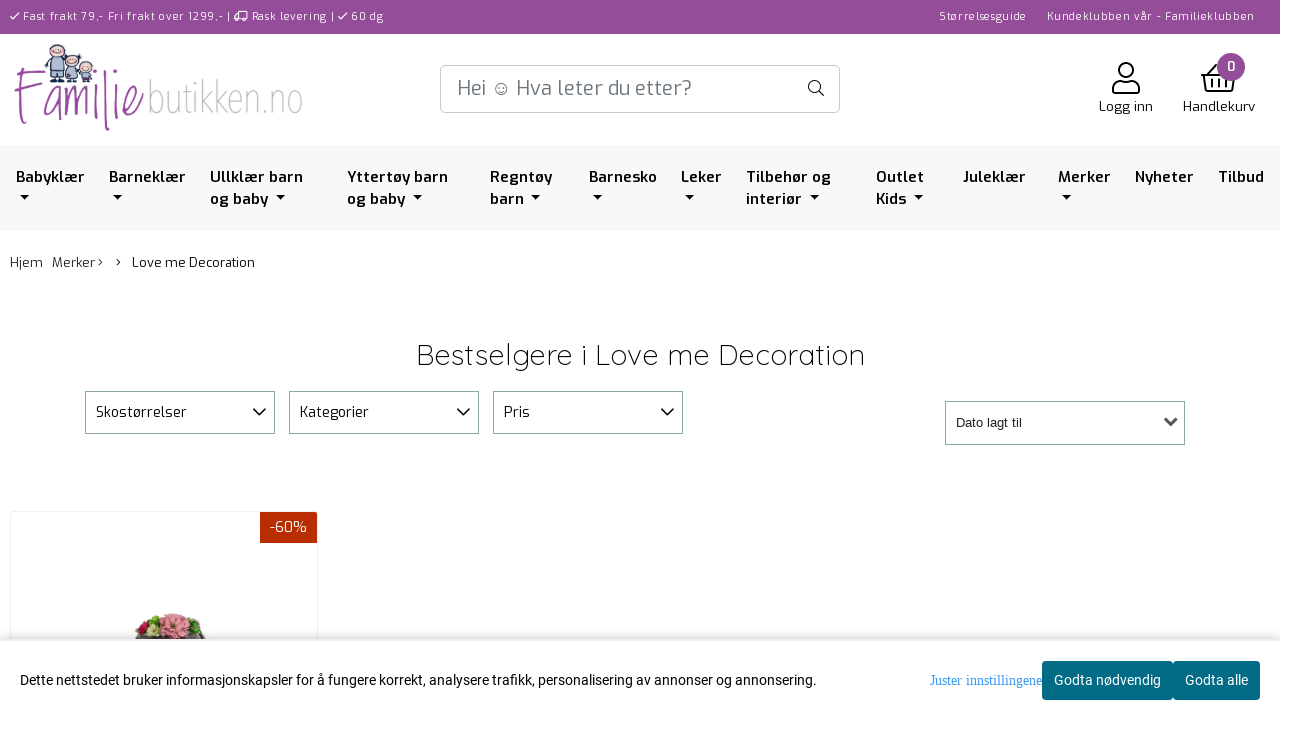

--- FILE ---
content_type: text/css
request_url: https://www.familiebutikken.no/users/fambutten3_mystore_no/templates/custom_stylesheet.css?v=1768756206
body_size: 417
content:
/*
    Custom overrides
*/
body .mm-popup-wrapper.mm-popup-animate {
	z-index: 9999;
}

/*Fix mobile slogans being cut of DR-2561*/
.slogans-mobile {
    flex-basis: auto !important;
}


@media (max-width: 1400px){
  .slogans-text {
    font-size: 0.65em;
  }
}

.menu-desktop > .navbar > #navbarNavDropdown > ul > li > a {
    font-weight: bold !important;
}
.dropdown-menu .has-subchild .no-sub .menu-cat-text {
	font-weight: unset !important;
}




.bottomlinks {
	display: flex;
	flex-wrap: wrap;
	margin-top: 20px;
}

.bottomlinks a {
	color: #000;
	font-weight: bold;
	margin: 3px 0;
}

@media (min-width: 768px) {
	.bottomlinks a {
		width: 25%;
	}
}


@media (min-width: 542px) and (max-width: 767px) {
	.bottomlinks a {
		width: 33.33%;
	}
}

@media (max-width: 541px) {
	.bottomlinks a {
		width: 50%;
	}
}

.cat_info_box h1 {
  display: none !important;
}

.megamenu .nosub > .menu-hover .menu-cat-text, 
.megamenu .has-subchild > .menu-hover .menu-cat-text {
    font-weight: 600 !important;
}

--- FILE ---
content_type: application/javascript
request_url: https://www.familiebutikken.no/users/fambutten3_mystore_no/templates/custom_javascript.js?v=1768756206
body_size: 1650
content:

/*---Hide "Returetikett" from "Bestselgere"---*/

$(function(){
setInterval(function(){ 
    $('.crall-slide, .crall-slide.crall-slide-next, .crall-slide.crall-slide-active, .crall-slide.crall-slide-duplicate').each(function () {
        if ($(this).is(':contains("Returetikett")')) {
            $(this).css({'display' : 'none'});
        } else {
            $(this).css({'display' : 'inline-block'});
        }
    });
}, 500);
});

/* Automagic open all brands on mobile*/
$(function() {
  if(window.location.href.indexOf('?=testing') > -1){
    $('.has-child.no-list > a:contains("Merker")').parent().find('.openclose').click(function(){
        console.log('clicked');
        openAll();
    });
    $('.has-child.no-list > a:contains("Merker")').parent().click(function(){
        console.log('clicked2');
        openAll();
      });
  	}
});

function openAll(){
  $('.has-child > .dropmenu-small > .sub_menu.pl10 > li').each(function(){
      $(this).addClass('openedMenu');
	  $(this).parent().find('.openclose').hide();
  });	
}

/*Newsbanner below new products*/
$(function(){
  $('.europeBanners-index-row-three').insertAfter('.new-products-section');
  
  var cols = $('.header_full_wrapper .slogans .col-6');
  cols.eq(0).removeClass('col-6').addClass('col-4');
  cols.eq(1).removeClass('col-6').addClass('col-8');

});


function addBottomLinks()
{
  let links = `<div class="container bottomlinks">
    <a href="https://www.familiebutikken.no/categories/babyklar">Babyklær</a>
    <a href="https://www.familiebutikken.no/categories/badeleker">Badeleker</a>
    <a href="https://www.familiebutikken.no/categories/badesko-barn">Badesko barn</a>
    <a href="https://www.familiebutikken.no/categories/badetoy-barn">Badetøy barn</a>
    <a href="https://www.familiebutikken.no/categories/balaclava-barn">Balaklava</a>
    <a href="https://www.familiebutikken.no/categories/barnehagesekk">Barnehagesekk</a>
    <a href="https://www.familiebutikken.no/categories/barneklar">Barneklær</a>
    <a href="https://www.familiebutikken.no/categories/barnerom">Barnerom</a>
    <a href="https://www.familiebutikken.no/categories/barnesko">Barnesko</a>
    <a href="https://www.familiebutikken.no/categories/blinkesko-barn">Blinkesko barn</a>
    <a href="https://www.familiebutikken.no/categories/caps-barn">Caps barn</a>
    <a href="https://www.familiebutikken.no/categories/dock-boots-barn">Dock Boots Barn</a>
    <a href="https://www.familiebutikken.no/categories/drikkeflaske-barn">Drikkeflaske barn</a>
    <a href="https://www.familiebutikken.no/categories/dunjakke-barn">Dunjakke Barn</a>
    <a href="https://www.familiebutikken.no/categories/festdrakt-barn">Festdrakt barn</a>
    <a href="https://www.familiebutikken.no/categories/genser-barn">Genser barn</a>
    <a href="https://www.familiebutikken.no/manufacturers/hummel">Hummel barn</a>
    <a href="https://www.familiebutikken.no/categories/joggesko-barn">Joggesko barn</a>
    <a href="https://www.familiebutikken.no/manufacturers/kattnakken">Kattnakken regntøy</a>
    <a href="https://www.familiebutikken.no/categories/kosedress-barn">Kosedress barn</a>
    <a href="https://www.familiebutikken.no/categories/lampe-barnerom">Lampe barnerom</a>
    <a href="https://www.familiebutikken.no/categories/matboks-barn">Matboks barn</a>
    <a href="https://www.familiebutikken.no/categories/overgangssko-barn">Overgansssko barn</a>
    <a href="https://www.familiebutikken.no/categories/parkdress-barn">Parkdress barn</a>
    <a href="https://www.familiebutikken.no/categories/pysjamas-barn">Pysjamas barn</a>
    <a href="https://www.familiebutikken.no/categories/regndress-barn">Regndress barn</a>
    <a href="https://www.familiebutikken.no/categories/regnvotter-barn">Regnsett barn</a>
    <a href="https://www.familiebutikken.no/categories/regnsett-barn">Regntøy barn</a>
    <a href="https://www.familiebutikken.no/categories/regntoy-barn">Regnvotter barn</a>
    <a href="https://www.familiebutikken.no/categories/sandaler-barn">Sandaler Barn</a>
    <a href="https://www.familiebutikken.no/categories/skallbukse-barn">Skallbukse barn</a>
    <a href="https://www.familiebutikken.no/categories/skalljakke-barn">Skalljakke barn</a>
    <a href="https://www.familiebutikken.no/categories/smokk">Smokk</a>
    <a href="https://www.familiebutikken.no/categories/solbriller-baby">Solbriller baby</a>
    <a href="https://www.familiebutikken.no/categories/solbriller-barn">Solbriller Barn</a>
    <a href="https://www.familiebutikken.no/categories/stovler-barn">Støvler Barn</a>
    <a href="https://www.familiebutikken.no/categories/tofler-barn">Turbukse barn</a>
    <a href="https://www.familiebutikken.no/categories/ullbukse-barn">Tøfler Barn</a>
    <a href="https://www.familiebutikken.no/categories/turbukse-barn">Ullbukse barn</a>
    <a href="https://www.familiebutikken.no/categories/ulldress-baby">Ulldress  baby</a>
    <a href="https://www.familiebutikken.no/categories/ullklar-barn">Ullklær barn</a>
    <a href="https://www.familiebutikken.no/categories/ullundertoy-barn">ullundertøy barn</a>
    <a href="https://www.familiebutikken.no/categories/vinterbukse-barn">Vinterbukse barn</a>
    <a href="https://www.familiebutikken.no/categories/vinterdress-baby">Vinterdress Baby</a>
    <a href="https://www.familiebutikken.no/categories/vinterdress-barn">Vinterdress barn</a>
    <a href="https://www.familiebutikken.no/categories/vinterjakke-barn">Vinterjakke barn</a>
    <a href="https://www.familiebutikken.no/categories/vintersko-barn">Vintersko barn</a>
    <a href="https://www.familiebutikken.no/categories/votter-barn">Votter barn</a>
    </div>`;

    $('.index-page #footer').closest('section').before(links);
}

$(function(){
	addBottomLinks();
});


$(document).ready(function() {
    var iframeCode = '<iframe src="https://www.google.com/maps/embed?pb=!1m18!1m12!1m3!1d2103.7134999560612!2d8.127390413583726!3d58.17878167396958!2m3!1f0!2f0!3f0!3m2!1i1024!2i768!4f13.1!3m3!1m2!1s0x4638011fa19f0ebd%3A0x83dc0ea375e63680!2sS%C3%B8rlandssenteret!5e0!3m2!1sen!2sno!4v1702379664327!5m2!1sen!2sno" width="600" height="450" style="border:0;" allowfullscreen="" loading="lazy" referrerpolicy="no-referrer-when-downgrade"></iframe>';
    $('#epicMap').html(iframeCode);
});
$(document).ready(function() {
    var iframeCode = '<iframe src="https://www.google.com/maps/embed?pb=!1m18!1m12!1m3!1d2103.7134999560612!2d8.127390413583726!3d58.17878167396958!2m3!1f0!2f0!3f0!3m2!1i1024!2i768!4f13.1!3m3!1m2!1s0x4638011fa19f0ebd%3A0x83dc0ea375e63680!2sS%C3%B8rlandssenteret!5e0!3m2!1sen!2sno!4v1702379664327!5m2!1sen!2sno" width="600" height="450" style="border:0;" allowfullscreen="" loading="lazy" referrerpolicy="no-referrer-when-downgrade"></iframe>';
    $('#epicMap2').html(iframeCode);
});